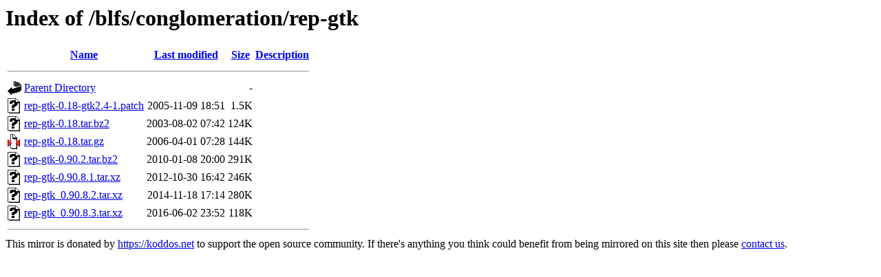

--- FILE ---
content_type: text/html;charset=ISO-8859-1
request_url: https://mirror.koddos.net/blfs/conglomeration/rep-gtk/
body_size: 2587
content:
<!DOCTYPE HTML PUBLIC "-//W3C//DTD HTML 3.2 Final//EN">
<html>
 <head>
  <title>Index of /blfs/conglomeration/rep-gtk</title>
 </head>
 <body>
<h1>Index of /blfs/conglomeration/rep-gtk</h1>
  <table>
   <tr><th valign="top"><img src="/icons/blank.gif" alt="[ICO]"></th><th><a href="?C=N;O=D">Name</a></th><th><a href="?C=M;O=A">Last modified</a></th><th><a href="?C=S;O=A">Size</a></th><th><a href="?C=D;O=A">Description</a></th></tr>
   <tr><th colspan="5"><hr></th></tr>
<tr><td valign="top"><img src="/icons/back.gif" alt="[PARENTDIR]"></td><td><a href="/blfs/conglomeration/">Parent Directory</a></td><td>&nbsp;</td><td align="right">  - </td><td>&nbsp;</td></tr>
<tr><td valign="top"><img src="/icons/unknown.gif" alt="[   ]"></td><td><a href="rep-gtk-0.18-gtk2.4-1.patch">rep-gtk-0.18-gtk2.4-1.patch</a></td><td align="right">2005-11-09 18:51  </td><td align="right">1.5K</td><td>&nbsp;</td></tr>
<tr><td valign="top"><img src="/icons/unknown.gif" alt="[   ]"></td><td><a href="rep-gtk-0.18.tar.bz2">rep-gtk-0.18.tar.bz2</a></td><td align="right">2003-08-02 07:42  </td><td align="right">124K</td><td>&nbsp;</td></tr>
<tr><td valign="top"><img src="/icons/compressed.gif" alt="[   ]"></td><td><a href="rep-gtk-0.18.tar.gz">rep-gtk-0.18.tar.gz</a></td><td align="right">2006-04-01 07:28  </td><td align="right">144K</td><td>&nbsp;</td></tr>
<tr><td valign="top"><img src="/icons/unknown.gif" alt="[   ]"></td><td><a href="rep-gtk-0.90.2.tar.bz2">rep-gtk-0.90.2.tar.bz2</a></td><td align="right">2010-01-08 20:00  </td><td align="right">291K</td><td>&nbsp;</td></tr>
<tr><td valign="top"><img src="/icons/unknown.gif" alt="[   ]"></td><td><a href="rep-gtk-0.90.8.1.tar.xz">rep-gtk-0.90.8.1.tar.xz</a></td><td align="right">2012-10-30 16:42  </td><td align="right">246K</td><td>&nbsp;</td></tr>
<tr><td valign="top"><img src="/icons/unknown.gif" alt="[   ]"></td><td><a href="rep-gtk_0.90.8.2.tar.xz">rep-gtk_0.90.8.2.tar.xz</a></td><td align="right">2014-11-18 17:14  </td><td align="right">280K</td><td>&nbsp;</td></tr>
<tr><td valign="top"><img src="/icons/unknown.gif" alt="[   ]"></td><td><a href="rep-gtk_0.90.8.3.tar.xz">rep-gtk_0.90.8.3.tar.xz</a></td><td align="right">2016-06-02 23:52  </td><td align="right">118K</td><td>&nbsp;</td></tr>
   <tr><th colspan="5"><hr></th></tr>
</table>
This mirror is donated by <a href="https://koddos.net">https://koddos.net</a> to support the open source community.
If there's anything you think could benefit from being mirrored on this site then please <a href="mailto:mirror@koddos.net">contact us</a>.
</body></html>
